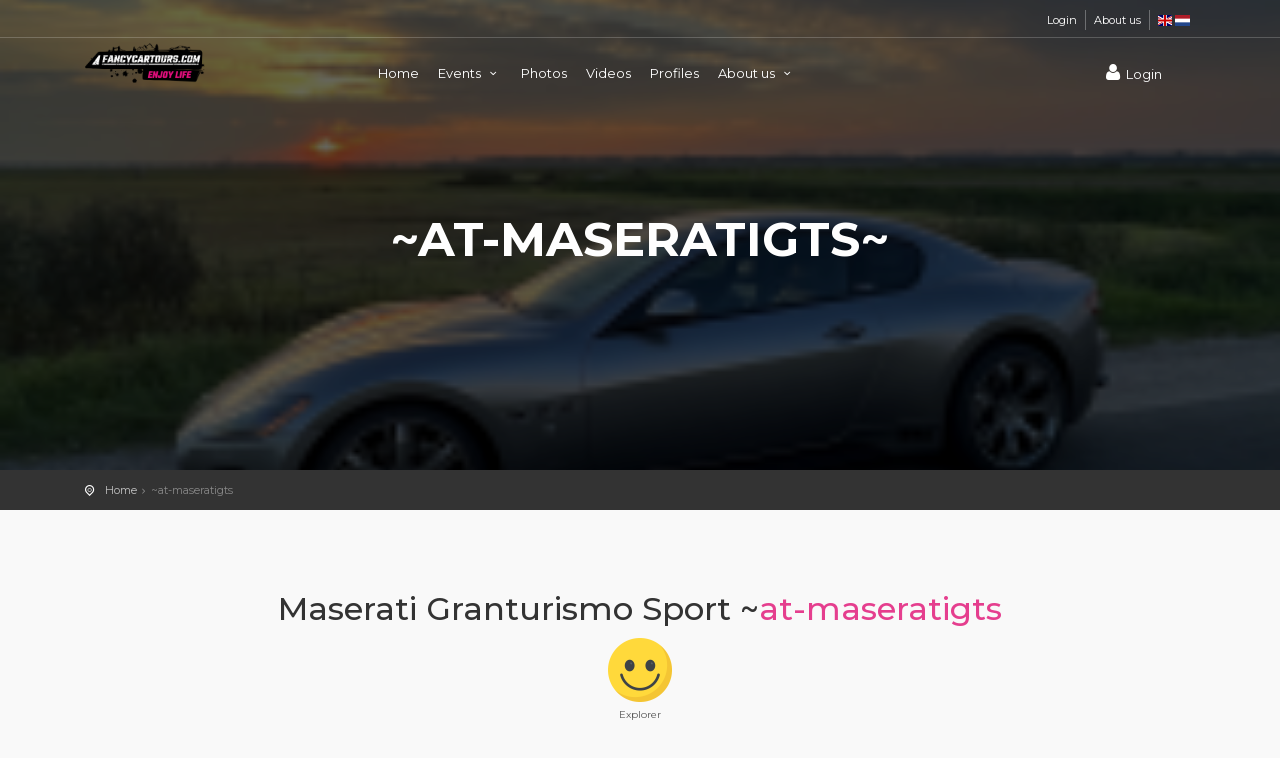

--- FILE ---
content_type: text/html; charset=UTF-8
request_url: https://www.fancycartours.com/en/profile/at-maseratigts
body_size: 7208
content:
<!DOCTYPE html>
<html lang="en">

<head>
    <meta charset="utf-8">
    <meta http-equiv="X-UA-Compatible" content="IE=edge">
    <meta name="viewport" content="width=device-width, initial-scale=1, shrink-to-fit=no">
    <meta name="description" content="Maserati GranTurismo Sport. Full options. Ferrari V8 4.7 liter- 460Pk (sport stand) - 490Nm. Gerobotiseerde semi-handmatige 6-traps ‘MC-Shift’ versnellingsbak van de GranTurismo S, heeft slechts 100 milliseconden nodig om naar de volgende versnelling ">
    <title>@at-maseratigts | Maserati Granturismo Sport | FancyCarTours.com | FancyCarTours.com</title>

        <meta property="og:url" content="https://www.fancycartours.com/en/profile/at-maseratigts" />
    <link rel="canonical" href="https://www.fancycartours.com/en/profile/at-maseratigts" />
    <link rel="alternate" hreflang="x-default" href="https://www.fancycartours.com/en/profile/at-maseratigts" />
                <link rel="alternate" hreflang="en" href="https://www.fancycartours.com/en/profile/at-maseratigts" />
        <link rel="alternate" hreflang="nl-NL" href="https://www.fancycartours.com/nl/profiel/at-maseratigts" />
                <meta property="og:type" content="article" />
    <meta property="og:title" content="@at-maseratigts | Maserati Granturismo Sport | FancyCarTours.com" />
    <meta property="og:description" content="Maserati GranTurismo Sport. Full options. Ferrari V8 4.7 liter- 460Pk (sport stand) - 490Nm. Gerobotiseerde semi-handmatige 6-traps ‘MC-Shift’ versnellingsbak van de GranTurismo S, heeft slechts 100 milliseconden nodig om naar de volgende versnelling " />
        <meta property="og:image" content="https://static.fancycartours.nl/users/cars/2948/img-8631_profile_1698756020.png" />
        <meta name="token" content="2QiSvzMTn7zjr0cv5Ygq1IWUrlzesQtSAuLYBF9F" />
    <link rel="apple-touch-icon" sizes="180x180" href="/favico/apple-touch-icon.png">
    <link rel="icon" type="image/png" sizes="32x32" href="/favico/favicon-32x32.png">
    <link rel="icon" type="image/png" sizes="16x16" href="/favico/favicon-16x16.png">
    <link href="https://fonts.googleapis.com/css2?family=Gochi+Hand&family=Montserrat:wght@300;400;500;600;700&display=swap" rel="stylesheet">
    <link href="https://cdnjs.cloudflare.com/ajax/libs/flag-icon-css/0.8.2/css/flag-icon.min.css" rel="stylesheet" />
    <link href="/js/styles.css?id=ada9d0cfa00aeb9e8fde" rel="stylesheet">
    <link href="https://maxcdn.bootstrapcdn.com/font-awesome/4.3.0/css/font-awesome.min.css" rel="stylesheet">
    <div id="fb-root"></div>
    <script async defer crossorigin="anonymous" src="https://connect.facebook.net/nl_NL/sdk.js#xfbml=1&version=v9.0&appId=1142453659154036&autoLogAppEvents=1" nonce="EEzFOpfh"></script>
    <!-- Google tag (gtag.js) -->
    <script async src="https://www.googletagmanager.com/gtag/js?id=AW-445472027"></script>
    <script>
        window.dataLayer = window.dataLayer || [];

        function gtag() {
            dataLayer.push(arguments);
        }
        gtag('js', new Date());
        gtag('config', 'AW-445472027');
    </script>
    <script data-obct type="text/javascript">
        ! function(_window, _document) {
            var OB_ADV_ID = '00313dafe488cc8a85e7c1c131874aa49c';
            if (_window.obApi) {
                var toArray = function(object) {
                    return Object.prototype.toString.call(object) === '[object Array]' ? object : [object];
                };
                _window.obApi.marketerId = toArray(_window.obApi.marketerId).concat(toArray(OB_ADV_ID));
                return;
            }
            var api = _window.obApi = function() {
                api.dispatch ? api.dispatch.apply(api, arguments) : api.queue.push(arguments);
            };
            api.version = '1.1';
            api.loaded = true;
            api.marketerId = OB_ADV_ID;
            api.queue = [];
            var tag = _document.createElement('script');
            tag.async = true;
            tag.src = '//amplify.outbrain.com/cp/obtp.js';
            tag.type = 'text/javascript';
            var script = _document.getElementsByTagName('script')[0];
            script.parentNode.insertBefore(tag, script);
        }(window, document);

        obApi('track', 'PAGE_VIEW');
    </script>

    <script>
        window.__FBP = 'fb.1.1768982616440.9018819244';
        (function setFbpCookie(v) {
            var parts = [
                '_fbp=' + encodeURIComponent(v),
                'Path=/',
                'Max-Age=' + (60 * 60 * 24 * 90), // 90 dagen
                'SameSite=Lax',
                'Domain=.fancycartours.com'
            ];

            if (location.protocol === 'https:') parts.push('Secure');
            document.cookie = parts.join('; ');
        })(window.__FBP);
    </script>

    <div class="layer"></div>
    <header>
        <div id="top_line">
            <div class="container">
                <div class="row">
                    <div class="col-6"></div>
                                        <div class="col-6">
                        <ul id="top_links">
                            <li><a href="https://www.fancycartours.com/en/members.login">Login</a></li>
                            <li>
                                <a href="https://www.fancycartours.com/en/about-us">About us</a>
                            </li>
                            <li>
                                <a href="/en"> <span class="flag-icon flag-icon-gb"></span> </a>
                                <a href="/nl"> <span class="flag-icon flag-icon-nl"></span> </a>

                            </li>
                        </ul>
                    </div>
                                    </div>
            </div>
        </div>
        <div class="container">
            <div class="row">
                <div class="col-3">
                    <div id="logo_home">
                        <a href="/en"> <img src="/img/fct_home_2.png" alt="FancyCarTours.com" height="40" /> </a>
                    </div>



                </div>

                <nav class="col-9">
                    
                    <a class="cmn-toggle-switch cmn-toggle-switch__htx open_close" href="javascript:void(0);"><span>Menu mobile</span></a>
                    
                    <div class="main-menu">

                                                <div id="header_menu">
                            <img src="/images/Fancycartours logo wit.png" height="25" alt="FancyCarTours.com">
                        </div>
                        

                        <a href="#" class="open_close" id="close_in"><i class="icon_set_1_icon-77"></i></a>

                        <ul>
                            <li>
                                <a href="https://www.fancycartours.com/en">Home </a>
                            </li>
                            <li class="submenu">
                                <a href="javascript:void(0);" class="show-submenu">Events <i class="icon-down-open-mini"></i></a>
                                <ul>
                                    <li><a href="https://www.fancycartours.com/en/car-events" style="font-weight: bold;"><i class="fa fa-chevron-right"> </i>Show All Events</a></li>
                                    <li><a href="https://www.fancycartours.com/en/multi-day-events" style="font-weight: bold;"><i class="icon-address-1"> </i>All multi day roadtrips</a></li>

                                    <li><a href="https://www.fancycartours.com/en/car-events-single-day" style="font-weight: bold;"><i class="icon-globe"> </i>All single day roadtrips</a></li>
                                                                                                                                                <li><a href="https://www.fancycartours.com/en/edition/6-day-romania-edition-with-20-sports-cars-2026"> <i class="fa fa-angle-double-right"> </i> 6 Day Romania Sports Car Tour 2026 (Transfăgărășan)</a></li>
                                                                                                                                                <li><a href="https://www.fancycartours.com/en/edition/12-day-norway-edition-with-sports-cars-2027"> <i class="fa fa-angle-double-right"> </i> 12-Day Norway Edition with Sports Cars 2027</a></li>
                                                                                                                                                <li><a href="https://www.fancycartours.com/en/edition/3-day-german-eifel-with-sports-cars-2026"> <i class="fa fa-angle-double-right"> </i> 3-Day German Eifel-Moselle Edition with Sports Cars</a></li>
                                                                                                                                                                                                                                                            <li><a href="https://www.fancycartours.com/en/edition/5-day-dolomites-edition-september-2026"> <i class="fa fa-angle-double-right"> </i> 5-Day Dolomites Edition 2026 with Sports Cars</a></li>
                                                                                                                                                <li><a href="https://www.fancycartours.com/en/edition/4-day-champagne-region-2026-edition-with-sports-cars"> <i class="fa fa-angle-double-right"> </i> 4-Day Champagne Region 2026 Sports Car Tour 2026</a></li>
                                                                                                                                                                                                                                                            <li><a href="https://www.fancycartours.com/en/edition/5-day-slovenia-edition-with-sports-cars-2026"> <i class="fa fa-angle-double-right"> </i> 5 Day Slovenia Edition with Sports Cars 2026</a></li>
                                                                                                                                                <li><a href="https://www.fancycartours.com/en/edition/5-day-french-alps-edition-2026-with-sports-cars"> <i class="fa fa-angle-double-right"> </i> 5 Day French Alps Roadtrip 2026 with Sports Cars</a></li>
                                                                                                                                                <li><a href="https://www.fancycartours.com/en/edition/7-day-spanish-pyrenees-edition-2026-with-sports-cars"> <i class="fa fa-angle-double-right"> </i> 7 Day Spanish Pyrenees Sports Car Tour 2026  </a></li>
                                                                                                                                                <li><a href="https://www.fancycartours.com/en/edition/5-day-romantic-strasse-edition-2026-with-sports-cars"> <i class="fa fa-angle-double-right"> </i> 5 Day Romantic Straße Sports Car Tour 2026 </a></li>
                                                                                                                                                <li><a href="https://www.fancycartours.com/en/edition/8-day-scotland-edition-with-sports-cars-2026"> <i class="fa fa-angle-double-right"> </i> 8 Day Scotland Edition With Sports Cars 2026</a></li>
                                                                                                                                                <li><a href="https://www.fancycartours.com/en/edition/4-day-black-forest-edition-2026-with-sports-cars"> <i class="fa fa-angle-double-right"> </i> 4 Day Black Forest Sports Car Tour 2026 </a></li>
                                                                                                                                                <li><a href="https://www.fancycartours.com/en/edition/4-day-sauerland-edition-with-sports-cars"> <i class="fa fa-angle-double-right"> </i> 4 Day Sauerland Sports Car Tour 2026 </a></li>
                                                                                                                                                                                                                                                                                                                                                                        <li><a href="https://www.fancycartours.com/en/edition/3-day-benelux-edition-2026-with-sports-cars"> <i class="fa fa-angle-double-right"> </i> 3 Day Benelux Edition 2026 With Sports Cars</a></li>
                                                                                                                                                                                                                                                                                            </ul>

                            </li>
                            <li>
                                <a href="https://www.fancycartours.com/en/photos">Photos </a>
                            </li>

                            <li>
                                <a href="https://www.fancycartours.com/en/aftermovies">Videos </a>
                            </li>
                            <li>
                                <a href="https://www.fancycartours.com/en/profiles">Profiles</a>
                            </li>


                            <li class="submenu">
                                <a href="javascript:void(0);" class="show-submenu">About us <i class="icon-down-open-mini"></i></a>
                                <ul>
                                                                        <li><a href="https://www.fancycartours.com/en/about-us"><i class="fa fa-angle-double-right"> </i> About the team</a></li>
                                                                        <li><a href="https://www.fancycartours.com/en/frequently-asked-questions"><i class="fa fa-angle-double-right"> </i>Frequently Asked Questions</a></li>
                                    <li><a href="https://www.fancycartours.com/en/contact-us"><i class="fa fa-angle-double-right"> </i> Contact</a></li>
                                </ul>
                            </li>
                            <li>

                            </li>
                        </ul>


                    </div>

                    <ul id="top_tools">
                                                                        <li>
                            <a href="https://www.fancycartours.com/en/members.login" class=""><i class="icon-user"></i>Login</a>
                        </li>
                                                <li>

                        </li>
                    </ul>
                </nav>
            </div>
        </div><!-- container -->
    </header><!-- End Header -->    <section class="parallax-window" data-parallax="scroll" data-image-src="https://static.fancycartours.nl/users/cars/2948/img-8631_profile_1698756020.png" >
        <div class="parallax-content-1">
            <div class="animated fadeInDown">
                <h3>~at-maseratigts~</h3>

            </div>
        </div>
    </section>
    <!-- End Section -->

    <main>
        <div id="position">
            <div class="container">
                <ul>
                    <li><a href="/">Home</a>  </li>
                    <li>~at-maseratigts </li>

                </ul>
            </div>
        </div>
        <!-- End Position -->

        <div class="container margin_60">
            <div id="tour_guide">
                <h2>Maserati Granturismo Sport ~<span>at-maseratigts</span></h2>
                                    <img src="/images/smile.png" height="64" /> <br />
                    <span style="font-size:10px;">Explorer</span>
                    <br />
                    <br />
                                    <blockquote class="blockquote">
                        <i> "Did a few rides with FancyCarTours. Looking forward to join more editions..." </i>

                    </blockquote>
                                                <p class="lead add_bottom_30">
                    Maserati GranTurismo Sport. Full options. Ferrari V8 4.7 liter- 460Pk (sport stand) - 490Nm. Gerobotiseerde semi-handmatige 6-traps ‘MC-Shift’ versnellingsbak van de GranTurismo S, heeft slechts 100 milliseconden nodig om naar de volgende versnelling te gaan. Topsnelheid 295 km/u.
                </p>
            </div>


            <div class="row">

            <div class="col-lg-8">

                <div class="main_title">

                                        <p>

                        <img src="https://static.fancycartours.nl/users/cars/2948/img-8631_profile_1698756020.png" class="img-fluid" style=";" />
                    </p>
                </div>




                <hr>
                                <div class="main_title">
    <h2>Photos of my <span>Fancy Car</span> </h2>
    <p>
        Photos uploaded by  at-maseratigts
    </p>

</div>

<div class="row magnific-gallery add_bottom_60 ">
            <div class="col-sm-4">
            <div class="img_wrapper_gallery">
                <div class="img_container_gallery">
                    <a href="https://static.fancycartours.nl/users/cars/2948/6552-scaled_low.jpg" title="Maserati Granturismo Sport" data-effect="mfp-zoom-in"><img src="https://static.fancycartours.nl/users/cars/2948/6552-scaled_low.jpg" alt="Image" class="img-fluid">
                        <i class="icon-resize-full-2"></i>
                    </a>
                </div>
            </div>
        </div>
            <div class="col-sm-4">
            <div class="img_wrapper_gallery">
                <div class="img_container_gallery">
                    <a href="https://static.fancycartours.nl/users/cars/2948/img-8631_profile_1698756020.png" title="Maserati Granturismo Sport" data-effect="mfp-zoom-in"><img src="https://static.fancycartours.nl/users/cars/2948/img-8631_profile_1698756020.png" alt="Image" class="img-fluid">
                        <i class="icon-resize-full-2"></i>
                    </a>
                </div>
            </div>
        </div>
            <div class="col-sm-4">
            <div class="img_wrapper_gallery">
                <div class="img_container_gallery">
                    <a href="https://static.fancycartours.nl/users/cars/2948/img-8631_profile_1698756020.png" title="Maserati Granturismo Sport" data-effect="mfp-zoom-in"><img src="https://static.fancycartours.nl/users/cars/2948/img-8631_profile_1698756020.png" alt="Image" class="img-fluid">
                        <i class="icon-resize-full-2"></i>
                    </a>
                </div>
            </div>
        </div>
            <div class="col-sm-4">
            <div class="img_wrapper_gallery">
                <div class="img_container_gallery">
                    <a href="https://static.fancycartours.nl/users/cars/2948/img-8631_profile_1698756020.png" title="Maserati Granturismo Sport" data-effect="mfp-zoom-in"><img src="https://static.fancycartours.nl/users/cars/2948/img-8631_profile_1698756020.png" alt="Image" class="img-fluid">
                        <i class="icon-resize-full-2"></i>
                    </a>
                </div>
            </div>
        </div>
            <div class="col-sm-4">
            <div class="img_wrapper_gallery">
                <div class="img_container_gallery">
                    <a href="https://static.fancycartours.nl/users/cars/2948/img-8631_profile_1698756020.png" title="Maserati Granturismo Sport" data-effect="mfp-zoom-in"><img src="https://static.fancycartours.nl/users/cars/2948/img-8631_profile_1698756020.png" alt="Image" class="img-fluid">
                        <i class="icon-resize-full-2"></i>
                    </a>
                </div>
            </div>
        </div>
            <div class="col-sm-4">
            <div class="img_wrapper_gallery">
                <div class="img_container_gallery">
                    <a href="https://static.fancycartours.nl/users/cars/2948/img-8631_profile_1698756020.png" title="Maserati Granturismo Sport" data-effect="mfp-zoom-in"><img src="https://static.fancycartours.nl/users/cars/2948/img-8631_profile_1698756020.png" alt="Image" class="img-fluid">
                        <i class="icon-resize-full-2"></i>
                    </a>
                </div>
            </div>
        </div>
    </div>
                                                </div>
                <aside class="col-lg-4 ">
            <div class="box_style_1 expose">
            <h3 class="inner" style="background:#e04f67; font-weight: bold;">Participated in</h3>
            <table class="table table_summary">
                <tbody>
                                    <tr>
                        <td colspan="2">
                            <a href="https://www.fancycartours.com/en/edition/3-daagse-benelux-editie-maart-2024">  3 Daagse Benelux Editie </a>
                        </td>
                    </tr>
                                </tbody>
            </table>

        </div>
        <div class="box_style_1 expose">
        <h3 class="inner" style="background:#e04f67; font-weight: bold;">at-maseratigts</h3>
        <table class="table table_summary">
            <tbody>
            <tr>
                <td>
                    <i class="icon-user"></i> Nickname
                </td>
                <td class="text-right">
                    at-maseratigts
                </td>
            </tr>
            <tr>
                <td>
                    <i class="icon-rocket"></i> My Ride
                </td>
                <td class="text-right">
                    Maserati Granturismo Sport
                </td>
            </tr>

            <tr>
                <td>
                    <i class="icon-eye"></i> Views
                </td>
                <td class="text-right">
                    929
                </td>
            </tr>

                                                <tr>

                <td colspan="2">
                    <a href="https://www.facebook.com/sharer/sharer.php?u=https://www.fancycartours.com/en/profile/at-maseratigts"><i class="fa fa-facebook"></i> Share Via Facebook</a> <br>
                    <a href="https://twitter.com/intent/tweet?url=https://www.fancycartours.com/en/profile/at-maseratigts"><i class="fa fa-twitter"></i>Share Via Twitter</a> <br>
                    <a href="https://pinterest.com/pin/create/button/?url=https://www.fancycartours.com/en/profile/at-maseratigts"><i class="fa fa-pinterest"></i>  Share Via Pinterest</a> <br>
                    <a href="whatsapp://send?text=FancyCarTours profiel pagina van mij: https://www.fancycartours.com/en/profile/at-maseratigts" data-action="share/whatsapp/share"><i class="fa fa-whatsapp"></i>  Share Via Whatsapp</a> <br>

                </td>
            </tr>
            </tbody>
        </table>

    </div>






</aside>
            </div>
            <div class="container">


            <div class="row">
                                                                                
                                                                <div class="col-sm-4">
                    <div class="tour_container" style="min-height: 530px;">

                                                    <div class="img_container">
                                <div class="img_wrapper">
                                    <a href="https://www.fancycartours.com/en/edition/6-day-romania-edition-with-20-sports-cars-2026">
                                        <img
                                            src="https://static.fancycartours.nl/editions/106/transalpina6_low.jpg"
                                            class="img-fluid" alt="Image">
                                                                            </a>
                                </div>
                            </div>
                        <div class="tour_title">
                            <a href="https://www.fancycartours.com/en/edition/6-day-romania-edition-with-20-sports-cars-2026">
                                <h4><strong>6 Day Romania Sports Car Tour 2026 (Transfăgărășan)</strong></h4></a>

                            <div class="fct-event-meta">
                                <div class="fct-meta-padding"><i class="icon-calendar" ></i>
                                22 August 2027 -
        28 August 2027
    
                                </div>
                                <div class="fct-meta-padding"><i class="icon-clock" ></i> 17:30</div>
                                <div class="fct-meta-padding"><i class="icon-location-1" ></i>  Roemenië</div>
                                <div class="fct-meta-padding">
                                                                            <i class="icon-globe-1" ></i> Multi Day Tour
                                    
                                </div>
                                <p class="help-block" style="margin-left:10px; margin-top:10px;">
                                    <p>The Transfăgărășan Route (labeled the best road in the world) With 20 Sports Cars</p>
                                </p>
                            </div>
                            <a href="https://www.fancycartours.com/en/edition/6-day-romania-edition-with-20-sports-cars-2026"
                               class="btn_full fct-button-style"
                               >More information</a>
                        </div>
                    </div><!-- End box tour -->
                </div>
                                                                                                    
                                                                <div class="col-sm-4">
                    <div class="tour_container" style="min-height: 530px;">

                                                    <div class="img_container">
                                <div class="img_wrapper">
                                    <a href="https://www.fancycartours.com/en/edition/12-day-norway-edition-with-sports-cars-2027">
                                        <img
                                            src="https://static.fancycartours.nl/editions/150/dsc09221_low.jpg"
                                            class="img-fluid" alt="Image">
                                                                            </a>
                                </div>
                            </div>
                        <div class="tour_title">
                            <a href="https://www.fancycartours.com/en/edition/12-day-norway-edition-with-sports-cars-2027">
                                <h4><strong>12-Day Norway Edition with Sports Cars 2027</strong></h4></a>

                            <div class="fct-event-meta">
                                <div class="fct-meta-padding"><i class="icon-calendar" ></i>
                                2 June 2027 -
        13 June 2027
    
                                </div>
                                <div class="fct-meta-padding"><i class="icon-clock" ></i> 17:30</div>
                                <div class="fct-meta-padding"><i class="icon-location-1" ></i>  Hirtshals / Oslo</div>
                                <div class="fct-meta-padding">
                                                                            <i class="icon-globe-1" ></i> Multi Day Tour
                                    
                                </div>
                                <p class="help-block" style="margin-left:10px; margin-top:10px;">
                                    <p>Join us on our journey and discover the natural beauty of Norway!</p>
                                </p>
                            </div>
                            <a href="https://www.fancycartours.com/en/edition/12-day-norway-edition-with-sports-cars-2027"
                               class="btn_full fct-button-style"
                               >More information</a>
                        </div>
                    </div><!-- End box tour -->
                </div>
                                                                                                    
                                                                <div class="col-sm-4">
                    <div class="tour_container" style="min-height: 530px;">

                                                    <div class="img_container">
                                <div class="img_wrapper">
                                    <a href="https://www.fancycartours.com/en/edition/3-day-german-eifel-with-sports-cars-2026">
                                        <img
                                            src="https://static.fancycartours.nl/editions/93/dsc02105-edited_low.jpg"
                                            class="img-fluid" alt="Image">
                                                                            </a>
                                </div>
                            </div>
                        <div class="tour_title">
                            <a href="https://www.fancycartours.com/en/edition/3-day-german-eifel-with-sports-cars-2026">
                                <h4><strong>3-Day German Eifel-Moselle Edition with Sports Cars</strong></h4></a>

                            <div class="fct-event-meta">
                                <div class="fct-meta-padding"><i class="icon-calendar" ></i>
                                9 October 2026 -
        11 October 2026
    
                                </div>
                                <div class="fct-meta-padding"><i class="icon-clock" ></i> 10:30</div>
                                <div class="fct-meta-padding"><i class="icon-location-1" ></i>  Limburg</div>
                                <div class="fct-meta-padding">
                                                                            <i class="icon-globe-1" ></i> Multi Day Tour
                                    
                                </div>
                                <p class="help-block" style="margin-left:10px; margin-top:10px;">
                                    <p>Join us on our journey and discover the natural beauty of the German Eifel!</p>
                                </p>
                            </div>
                            <a href="https://www.fancycartours.com/en/edition/3-day-german-eifel-with-sports-cars-2026"
                               class="btn_full fct-button-style"
                               >More information</a>
                        </div>
                    </div><!-- End box tour -->
                </div>
                                                                                                    
                                                                <div class="col-sm-4">
                    <div class="tour_container" style="min-height: 530px;">

                                                    <div class="ribbonNew"><span style="background:red">️ LAST SPOT</span></div>
                                                    <div class="img_container">
                                <div class="img_wrapper">
                                    <a href="https://www.fancycartours.com/en/edition/5-day-dolomites-edition-september-2026">
                                        <img
                                            src="https://static.fancycartours.nl/editions/140/dsc02759_low.jpg"
                                            class="img-fluid" alt="Image">
                                                                            </a>
                                </div>
                            </div>
                        <div class="tour_title">
                            <a href="https://www.fancycartours.com/en/edition/5-day-dolomites-edition-september-2026">
                                <h4><strong>5-Day Dolomites Edition 2026 with Sports Cars</strong></h4></a>

                            <div class="fct-event-meta">
                                <div class="fct-meta-padding"><i class="icon-calendar" ></i>
                                9 September 2026 -
        13 September 2026
    
                                </div>
                                <div class="fct-meta-padding"><i class="icon-clock" ></i> 18:00</div>
                                <div class="fct-meta-padding"><i class="icon-location-1" ></i>  Italy</div>
                                <div class="fct-meta-padding">
                                                                            <i class="icon-globe-1" ></i> Multi Day Tour
                                    
                                </div>
                                <p class="help-block" style="margin-left:10px; margin-top:10px;">
                                    <p>Join us on our journey and discover the natural beauty of Dolomites</p>
                                </p>
                            </div>
                            <a href="https://www.fancycartours.com/en/edition/5-day-dolomites-edition-september-2026"
                               class="btn_full fct-button-style"
                               >More information</a>
                        </div>
                    </div><!-- End box tour -->
                </div>
                                                                                                    
                                                                <div class="col-sm-4">
                    <div class="tour_container" style="min-height: 530px;">

                                                    <div class="ribbonNew"><span style="background:red">️ LAST SPOT</span></div>
                                                    <div class="img_container">
                                <div class="img_wrapper">
                                    <a href="https://www.fancycartours.com/en/edition/4-day-champagne-region-2026-edition-with-sports-cars">
                                        <img
                                            src="https://static.fancycartours.nl/editions/148/dsc06762_low.jpg"
                                            class="img-fluid" alt="Image">
                                                                            </a>
                                </div>
                            </div>
                        <div class="tour_title">
                            <a href="https://www.fancycartours.com/en/edition/4-day-champagne-region-2026-edition-with-sports-cars">
                                <h4><strong>4-Day Champagne Region 2026 Sports Car Tour 2026</strong></h4></a>

                            <div class="fct-event-meta">
                                <div class="fct-meta-padding"><i class="icon-calendar" ></i>
                                27 August 2026 -
        30 August 2026
    
                                </div>
                                <div class="fct-meta-padding"><i class="icon-clock" ></i> 09:30</div>
                                <div class="fct-meta-padding"><i class="icon-location-1" ></i>  n.b.t.</div>
                                <div class="fct-meta-padding">
                                                                            <i class="icon-globe-1" ></i> Multi Day Tour
                                    
                                </div>
                                <p class="help-block" style="margin-left:10px; margin-top:10px;">
                                    You drive with about 20 sports cars through the most beautiful parts of the Champagne region
                                </p>
                            </div>
                            <a href="https://www.fancycartours.com/en/edition/4-day-champagne-region-2026-edition-with-sports-cars"
                               class="btn_full fct-button-style"
                               >More information</a>
                        </div>
                    </div><!-- End box tour -->
                </div>
                                                                                                    
                                                                                                        
                                                                <div class="col-sm-4">
                    <div class="tour_container" style="min-height: 530px;">

                                                    <div class="ribbonNew"><span style="background:red">️ LAST SPOT</span></div>
                                                    <div class="img_container">
                                <div class="img_wrapper">
                                    <a href="https://www.fancycartours.com/en/edition/5-day-french-alps-edition-2026-with-sports-cars">
                                        <img
                                            src="https://static.fancycartours.nl/editions/137/francealps-220_low.jpg"
                                            class="img-fluid" alt="Image">
                                                                            </a>
                                </div>
                            </div>
                        <div class="tour_title">
                            <a href="https://www.fancycartours.com/en/edition/5-day-french-alps-edition-2026-with-sports-cars">
                                <h4><strong>5 Day French Alps Roadtrip 2026 with Sports Cars</strong></h4></a>

                            <div class="fct-event-meta">
                                <div class="fct-meta-padding"><i class="icon-calendar" ></i>
                                17 June 2026 -
        21 June 2026
    
                                </div>
                                <div class="fct-meta-padding"><i class="icon-clock" ></i> 18:00</div>
                                <div class="fct-meta-padding"><i class="icon-location-1" ></i>  Grenoble</div>
                                <div class="fct-meta-padding">
                                                                            <i class="icon-globe-1" ></i> Multi Day Tour
                                    
                                </div>
                                <p class="help-block" style="margin-left:10px; margin-top:10px;">
                                    <p>You drive with about 20 sports cars through the most beautiful parts of the French Alps</p>
                                </p>
                            </div>
                            <a href="https://www.fancycartours.com/en/edition/5-day-french-alps-edition-2026-with-sports-cars"
                               class="btn_full fct-button-style"
                               >More information</a>
                        </div>
                    </div><!-- End box tour -->
                </div>
                                                                                                        
        </div><!-- End col -->



    </div>

        </div>
        <!-- End container -->
    </main>
    <!-- End main -->

<!-- FOOTER -->
<footer style="background: black;">
    <div class="container">
        <div class="row">
            <div class="col-md-4">
                <h3>Information</h3>
                <ul>
                                                            <li>
                        <a href="https://www.fancycartours.com/en/information/travel-from-uk-to-eu">How to travel from the UK to the EU?</a>
                    </li>
                    
                    <li>
                        <a href="https://www.fancycartours.com/en/informatie/travelguide">Tips for traveling by car in Europe</a>
                    </li>
                    <li>
                        <a href="https://www.fancycartours.com/en/how-does-it-work-to-read-a-route">How does reading a digital route work?</a>
                    </li>
                    <li>
                        <a href="https://www.fancycartours.com/en/photos">Previous Editions </a>
                    </li>


                    <li>
                        <a href="https://www.fancycartours.com/en/contact-us">Contact</a>
                    </li>


                </ul>
            </div>

            <div class="col-md-4">
                <div class="footerBlock">
                    <h3>
                        Questions </h3>

                    <a target="_blank" href="https://api.whatsapp.com/send?phone=31652368206&text=">

                        <i class="icon-direction-outline"></i>
                        <span class="link-border">Send us a message via WhatsApp </span></a>
                    <p>
                        <a href="https://www.fancycartours.com/en/contact-us"> <i
                                class="icon-mail"></i> We can also be reached by email  </a>
                    </p>
                </div>
                <div class="footerBlock">
                    <h3>
                        Website navigation  </h3>

                    <ul>
                        <li><a href="/">Home</a></li>
                        <li>
                            <a href="https://www.fancycartours.com/en/members.login">Login</a>
                        </li>
                    </ul>
                </div>
            </div>


            <div class="col-md-4">
                <div class="footerBlock">
                    <h3>
                        General  </h3>

                    <ul>



                        <li>
                            <a href="https://www.fancycartours.com/en/privacy-statement">Privacy Statement </a>
                        </li>

                        <li>
                            <a href="https://www.fancycartours.com/en/cookie-policy">Cookie Policy </a>
                        </li>


                    </ul>
                </div>
            </div>


        </div><!-- End row -->
        <div class="row">
            <div class="col-md-12">
                <div id="social_footer">

                    <a href="https://www.fancycartours.com">
                        <img src="/images/Logo Fancycartours wit-3.png"
                            alt="Fancy Car Tours" />
                    </a>

                    <br /> <br />

                    <ul>
                        <li><a href="https://www.facebook.com/fancycartours" target="_blank" rel="nofollow">
                                <i class="icon-facebook"></i>
                            </a>
                        </li>
                        <li><a href="https://www.instagram.com/fancycartours/" target="_blank" rel="nofollow">
                                <i class="icon-instagram"></i>
                            </a>
                        </li>
                        <li><a href="https://www.youtube.com/@fancycartours" target="_blank" rel="nofollow">
                                <i class="icon-youtube-play"></i>
                            </a>
                        </li>
                    </ul>

                    <p style="color:white;"> © FancyCarTours.com 2026 | Chamber of commerce: 67825753 | VAT NR: 857188422

                    </p>
                </div>
            </div>
        </div><!-- End row -->


    </div><!-- End container -->
</footer><!-- End footer -->


</body>
<script src="/js/javascript.js?id=cf90f307912750e68040"></script>
<div id="fb-root"></div>
<script async defer crossorigin="anonymous"
    src="https://connect.facebook.net/nl_NL/sdk.js#xfbml=1&version=v7.0&appId=241984922648635&autoLogAppEvents=1"
    nonce="jtGgIOZj"></script>
</div>
<script async src="https://www.googletagmanager.com/gtag/js?id=UA-107219493-3"></script>
<script>
    window.dataLayer = window.dataLayer || [];

    function gtag() {
        dataLayer.push(arguments);
    }
    gtag('js', new Date());
    gtag('config', 'UA-107219493-3');
    (function(h, o, t, j, a, r) {
        h.hj = h.hj || function() {
            (h.hj.q = h.hj.q || []).push(arguments)
        };
        h._hjSettings = {
            hjid: 1899674,
            hjsv: 6
        };
        a = o.getElementsByTagName('head')[0];
        r = o.createElement('script');
        r.async = 1;
        r.src = t + h._hjSettings.hjid + j + h._hjSettings.hjsv;
        a.appendChild(r);
    })(window, document, 'https://static.hotjar.com/c/hotjar-', '.js?sv=');
    ! function(f, b, e, v, n, t, s) {
        if (f.fbq) return;
        n = f.fbq = function() {
            n.callMethod ?
                n.callMethod.apply(n, arguments) : n.queue.push(arguments)
        };
        if (!f._fbq) f._fbq = n;
        n.push = n;
        n.loaded = !0;
        n.version = '2.0';
        n.queue = [];
        t = b.createElement(e);
        t.async = !0;
        t.src = v;
        s = b.getElementsByTagName(e)[0];
        s.parentNode.insertBefore(t, s)
    }(window, document, 'script',
        'https://connect.facebook.net/en_US/fbevents.js');

    fbq('init', '630403761161538', {
        external_id: '697088586b60b',
    }, {
        eventID: 'event_697088586b5f70.89249532'
    });
    fbq('init', '242121847258514', {
        external_id: '697088586b60b',
    }, {
        eventID: 'event_697088586b5f70.89249532'
    });
    fbq('track', 'PageView', {}, {
        eventID: 'event_697088586b5f70.89249532'
    });
</script>
<noscript><img height="1" width="1" style="display:none"
        src="https://www.facebook.com/tr?id=630403761161538&ev=PageView&noscript=1" /></noscript>
<noscript><img height="1" width="1" style="display:none"
        src="https://www.facebook.com/tr?id=242121847258514&ev=PageView&noscript=1" /></noscript>
<script id="mcjs">
    ! function(c, h, i, m, p) {
        m = c.createElement(h), p = c.getElementsByTagName(h)[0], m.async = 1, m.src = i, p.parentNode.insertBefore(m, p)
    }(document, "script", "https://chimpstatic.com/mcjs-connected/js/users/23a24c52ba3c578dd91fcd3db/81b64a576d22d09fe201dc061.js");
</script>




</html>
